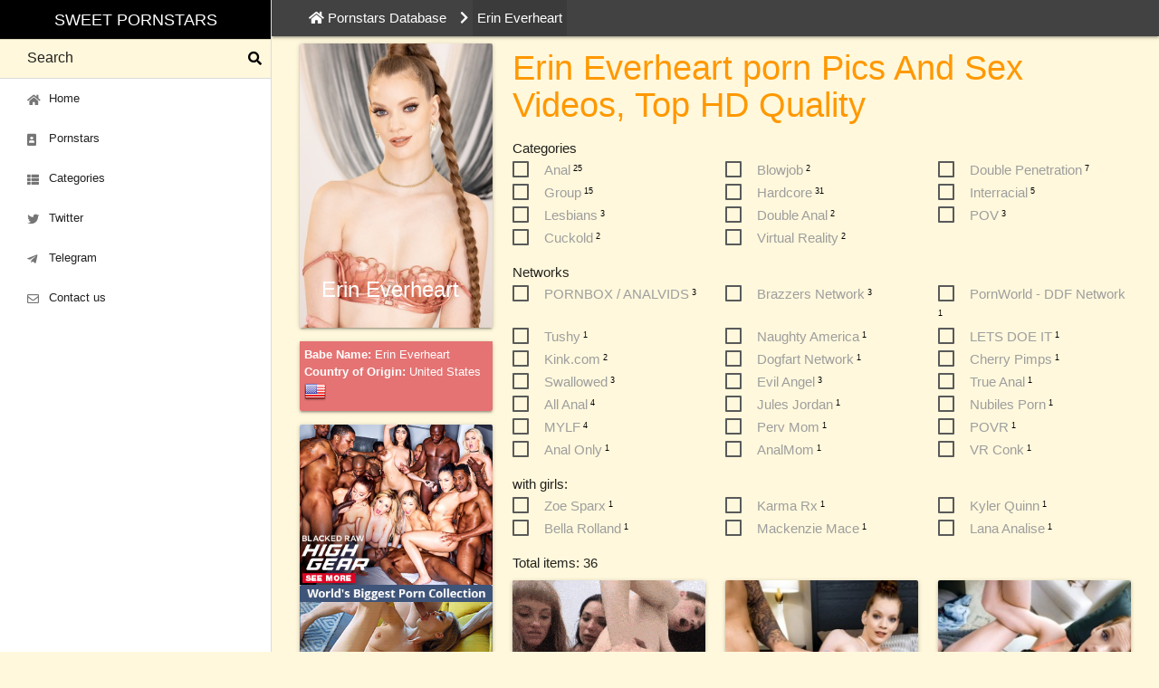

--- FILE ---
content_type: text/html; charset=UTF-8
request_url: https://sweet-pornstars.com/erin-everheart/
body_size: 11644
content:
<!DOCTYPE html>
<html lang="en" prefix="og: http://ogp.me/ns#"><head>
    
        <!-- Global site tag (gtag.js) - Google Analytics -->
        <script async src="https://www.googletagmanager.com/gtag/js?id=UA-45652414-1"></script>
        <script>
            window.dataLayer = window.dataLayer || [];
            function gtag(){dataLayer.push(arguments);}
            gtag('js', new Date());
            gtag('config', 'UA-45652414-1');
        </script>
    
    <base href="https://sweet-pornstars.com/" />
    <meta http-equiv="Content-Type" content="text/html; charset=UTF-8"/>
    <meta name="viewport" content="width=device-width, initial-scale=1.0"/>
    <link href="https://sweet-pornstars.com/assets/images/icons/favicon.png" rel="shortcut icon" type="image/x-icon"/>
    
    
    <link href="https://cdnjs.cloudflare.com/ajax/libs/materialize/1.0.0/css/materialize.min.css" rel="stylesheet" >
    <link href="https://sweet-pornstars.com/assets/materialize-src/sass/extra.css?v=20" rel="stylesheet">
    <link rel="stylesheet" href="https://use.fontawesome.com/releases/v5.11.2/css/all.css" integrity="sha384-KA6wR/X5RY4zFAHpv/CnoG2UW1uogYfdnP67Uv7eULvTveboZJg0qUpmJZb5VqzN" crossorigin="anonymous">
    <meta name="theme-color" content="#212121">


<title>Erin Everheart porn Pics And Sex Videos, Top HD Quality</title>
<meta name="description"
      content="Popular for her lustful style and always intrigued by the big dicks, Erin Everheart is back with a wonderful collection of porn videos and pictures">
<meta property="og:locale" content="en_US"/>
<meta property="og:site_name" content="Sweet Pornstars">
<meta property="og:url" content="https://sweet-pornstars.com/erin-everheart/">
<meta property="og:title"
      content="Pornstar Erin Everheart free porn Photos and Videos at SweetPornstars.com (@sweet_pornstars)">
<meta property="og:description"
      content="Watch pornstar Erin Everheart at SweetPornstars.com pornsite. Only free porn photos and videos with babe Erin Everheart">
<meta property="og:image" content="https://sweet-pornstars.com//assets/images/imgpornstars/erin_everheart.jpg">
<meta property="og:image:type" content="image/jpeg"/>
<meta property="og:image:width" content="270"/>
<meta property="og:image:height" content="400"/>
<meta property="og:type" content="actor">
<meta name="twitter:card" content="summary">
<meta name="twitter:site" content="@sweet_pornstars">
<meta name="twitter:title" content="Pornstar Erin Everheart">
<meta name="twitter:description"
      content="Watch pornstar Erin Everheart at SweetPornstars.com pornsite. Only free porn photos and videos with babe Erin Everheart">
<meta name="twitter:image" content="https://sweet-pornstars.com//assets/images/imgpornstars/erin_everheart.jpg">
<link rel="stylesheet" href="/assets/components/msearch2/css/web/default.css" type="text/css" />
<link rel="canonical" href="https://sweet-pornstars.com/erin-everheart/"/>
<link rel="next" href="https://sweet-pornstars.com/erin-everheart/?page=2"/>

<script type="text/javascript">mse2Config = {"cssUrl":"\/assets\/components\/msearch2\/css\/web\/","jsUrl":"\/assets\/components\/msearch2\/js\/web\/","actionUrl":"\/assets\/components\/msearch2\/action.php","queryVar":"query","idVar":"id","filter_delimeter":"|","method_delimeter":":","values_delimeter":",","start_sort":"resource|publishedon:desc","start_limit":30,"start_page":1,"start_tpl":"","sort":"","limit":"","page":"","pageVar":"page","tpl":"","parentsVar":"parents","key":"e871933b873969cca6c9c44e6325a82338ed5ee6","pageId":78406,"query":"","parents":"","aliases":{"categories":"tv|categories","site":"tv|sponsor_label","models":"tv|pornstars_ids"},"options":[],"mode":"","moreText":"Load more"};</script>
</head>
<body>

<header>
	<a href="#" data-target="nav-mobile" class="sidenav-trigger top-nav waves-effect waves-light btn deep-orange darken-1 hide-on-large-only"><i class="fas fa-bars"></i></a>
	<ul id="nav-mobile" class="sidenav sidenav-fixed">
		<li class="black center-align">
			<a href="https://sweet-pornstars.com/" class="brand-logo white-text"
			   title="Sweet Pornstars: adult database with hot pornstars, picture and video porn gallery">Sweet Pornstars</a>
		</li>
		<li class="search">
			<div class="search-wrapper">

				<form action="https://sweet-pornstars.com/search/" method="get">
					<input id="search" placeholder="Search" type="text" name="query" value="" class="validate">
					<button type="submit" class="transparent" style="border: 0;display: block;"><i class="fas fa-search"></i></button>
					<div class="search-results"></div>
					
				</form>

				
			</div>
		</li>
		<li class="bold"><a href="https://sweet-pornstars.com/" class="waves-effect waves-teal"><i class="fas fa-home"></i> Home</a></li>
		<li class="bold"><a href="https://sweet-pornstars.com/pornstars/" class="waves-effect waves-teal"><i class="fas fa-portrait"></i> Pornstars</a></li>
		<li class="bold"><a href="https://sweet-pornstars.com/categories/" class="waves-effect waves-teal"><i class="fas fa-th-list"></i> Categories</a></li>
		
		
		
		<li class="bold"><a href="https://twitter.com/sweet_pornstars" target="_blank" class="waves-effect waves-teal"><i class="fab fa-twitter"></i> Twitter</a></li>
		<li class="bold"><a href="https://t.me/joinchat/AAAAAEs4W11S5iP_FpBCOA" target="_blank" class="waves-effect waves-teal"><i class="fab fa-telegram-plane"></i> Telegram</a></li>
        
		<li class="bold"><a href="https://sweet-pornstars.com/feedback/" class="waves-effect waves-teal"><i class="far fa-envelope"></i> Contact us</a></li>
			</ul>












</header>
<main>

    <nav class="breadcrumbs grey darken-3 white-text">
    <div class="container">
        <div class="nav-wrapper">
            <div class="row">
                <div class="col s12">
                    <ul itemscope="" itemtype="http://schema.org/BreadcrumbList" id="breadcrumbs"><li itemprop="itemListElement" itemscope itemtype="http://schema.org/ListItem" class="home-link"><a href="https://sweet-pornstars.com/" title="Pornstars Database" itemprop="item"><i class="fa fa-home"></i> <span itemprop="name">Pornstars Database</span><meta itemprop="position" content="1"></a></li><li><i class="fa fa-chevron-right" aria-hidden="true"></i></li>
<li class="sf_crumb active" data-idx="2" data-separator="
" itemscope="" itemprop="itemListElement" itemtype="http://schema.org/ListItem">
            Erin Everheart        <meta itemprop="name" content="Erin Everheart">
    <meta itemprop="position" content="2">
</li></ul>                </div>
                
            </div>
        </div>
    </div>
</nav>
    <div class='container'>

        <div class="row">

            <!--START LEFT COLUMN-->
            <div class="col s12 m3 l3" itemscope itemtype="http://schema.org/WPSideBar">
                <div class="card white-text">
                    <div class="card-image">
<img src="https://sweet-pornstars.com//assets/images/imgpornstars/erin_everheart.jpg" id="pornstar-photo"
                             alt="Porn star Erin Everheart Photo"/>
                        
                        <span class="card-title">Erin Everheart</span>
                    </div>
                </div>
                <div class="card white-text">
                    <div class="card-content red lighten-2" style="position: inherit;">
                        <p itemprop="name"><b>Babe Name:</b> Erin Everheart</p>
                                                <p itemprop="name"><b>Country of Origin:</b> United States <img src="/assets/images/flags/us.png" alt="United States"/></p>
                    </div>
                </div>

                <!--noindex--><!--googleoff: all-->
                <div class="card white-text hide-on-med-and-down">
                    <div class="card-image">
                        <a href="bannerclick/21" target="_blank" rel="nofollow sponsored"><img src="/assets/images/banners/banner-blackedraw-sq.jpg" alt="BRAW-300X250" title=""/></a>
<a href="bannerclick/11" target="_blank" rel="nofollow sponsored"><img src="/assets/images/banners/banner-pornbox-300x250-2.gif" alt="banner-pornbox-300x250-2" title=""/></a>                    </div>
                </div>
                <!--googleon: all--><!--/noindex-->

                

                <div class="row hide-on-med-and-down">
                    <div class="col s12"><span class="h4 header">Most Searched Pornstars:</span></div>
                    <div class="col s4 m6 l6">
    <div class="card hoverable">
        <div class="card-image">
            <a href="https://sweet-pornstars.com/vitoria-beatriz/" title="Vitoria Beatriz">
		<img src="https://sweet-pornstars.com//assets/images/imgpornstars/vitoria-beatriz.jpg" alt="Vitoria Beatriz"/></a>
        </div>
        <div class="card-content center truncate">
            <a href="https://sweet-pornstars.com/vitoria-beatriz/" title="Vitoria Beatriz">Vitoria Beatriz</a>
        </div>
    </div>
</div>
<div class="col s4 m6 l6">
    <div class="card hoverable">
        <div class="card-image">
            <a href="https://sweet-pornstars.com/liya-silver/" title="Liya Silver">
		<img src="https://sweet-pornstars.com//assets/images/imgpornstars/liya-silver.jpeg" alt="Liya Silver"/></a>
        </div>
        <div class="card-content center truncate">
            <a href="https://sweet-pornstars.com/liya-silver/" title="Liya Silver">Liya Silver</a>
        </div>
    </div>
</div>
<div class="col s4 m6 l6">
    <div class="card hoverable">
        <div class="card-image">
            <a href="https://sweet-pornstars.com/funky-town/" title="Funky Town">
		<img src="https://sweet-pornstars.com//assets/images/imgpornstars/funky-town.jpg" alt="Funky Town"/></a>
        </div>
        <div class="card-content center truncate">
            <a href="https://sweet-pornstars.com/funky-town/" title="Funky Town">Funky Town</a>
        </div>
    </div>
</div>
<div class="col s4 m6 l6">
    <div class="card hoverable">
        <div class="card-image">
            <a href="https://sweet-pornstars.com/lisa-ann/" title="Lisa Ann">
		<img src="https://sweet-pornstars.com/assets/images/imgpornstars/lisa-ann.jpg" alt="Lisa Ann"/></a>
        </div>
        <div class="card-content center truncate">
            <a href="https://sweet-pornstars.com/lisa-ann/" title="Lisa Ann">Lisa Ann</a>
        </div>
    </div>
</div>
<div class="col s4 m6 l6">
    <div class="card hoverable">
        <div class="card-image">
            <a href="https://sweet-pornstars.com/sofa-weber/" title="Sophie Weber">
		<img src="https://sweet-pornstars.com//assets/images/imgpornstars/sofa-weber.jpg" alt="Sophie Weber"/></a>
        </div>
        <div class="card-content center truncate">
            <a href="https://sweet-pornstars.com/sofa-weber/" title="Sophie Weber">Sophie Weber</a>
        </div>
    </div>
</div>
<div class="col s4 m6 l6">
    <div class="card hoverable">
        <div class="card-image">
            <a href="https://sweet-pornstars.com/cassie-del-isla/" title="Cassie Del Isla">
		<img src="https://sweet-pornstars.com//assets/images/imgpornstars/cassie-del-isla.jpg" alt="Cassie Del Isla"/></a>
        </div>
        <div class="card-content center truncate">
            <a href="https://sweet-pornstars.com/cassie-del-isla/" title="Cassie Del Isla">Cassie Del Isla</a>
        </div>
    </div>
</div>
<div class="col s4 m6 l6">
    <div class="card hoverable">
        <div class="card-image">
            <a href="https://sweet-pornstars.com/ivy-maddox/" title="Ivy Maddox">
		<img src="https://sweet-pornstars.com//assets/images/imgpornstars/ivy-maddox.jpg" alt="Ivy Maddox"/></a>
        </div>
        <div class="card-content center truncate">
            <a href="https://sweet-pornstars.com/ivy-maddox/" title="Ivy Maddox">Ivy Maddox</a>
        </div>
    </div>
</div>
<div class="col s4 m6 l6">
    <div class="card hoverable">
        <div class="card-image">
            <a href="https://sweet-pornstars.com/ava-addams/" title="Ava Addams">
		<img src="https://sweet-pornstars.com/assets/images/imgpornstars/ava-addams.jpg" alt="Ava Addams"/></a>
        </div>
        <div class="card-content center truncate">
            <a href="https://sweet-pornstars.com/ava-addams/" title="Ava Addams">Ava Addams</a>
        </div>
    </div>
</div>                </div>

                <div class="hide-on-med-and-down">
                    <a class="twitter-timeline" data-theme="light" data-link-color="#ffab40" data-tweet-limit="1"
                       data-chrome="nofooter noborders noscrollbar" href="https://twitter.com/sweet_pornstars"></a>
                </div>

            </div>
            <!--END LEFT COLUMN-->
            <!--START RIGHT COLUMN-->
            <div class="col s12 m9 l9" itemscope itemtype="http://schema.org/Article" id="mse2_mfilter">

                <meta itemscope itemprop="mainEntityOfPage" itemType="https://schema.org/WebPage"
                      itemid="https://sweet-pornstars.com/erin-everheart/"/>
                <meta itemprop="author" content="Erin Everheart"/>
                <meta itemprop="datePublished" content="2025-03-09"/>
                <meta itemprop="dateModified" content="2025-03-09"/>
                <meta itemprop="image" content="https://sweet-pornstars.com//assets/images/imgpornstars/erin_everheart.jpg"/>

                <div class="row">
                    <div class="col s12 m12 l12">
                        <div class="section">
                            
                            <h1 class="header h2 sf_h1" style="margin:0;" itemprop="headline">Erin Everheart porn Pics And Sex Videos, Top HD Quality</h1>
                        </div>
                    </div>
                    <div class="col s12 m4 l4"></div>
                    
                        
                        
                        
                    

                    <div class="col s12 m12 l6 right-align">
                        
                    </div>
                </div>

                                
                <div class="row section-filters">
                    <div class="col s12">
                        <form action="https://sweet-pornstars.com/erin-everheart/" method="post"
                              id="mse2_filters">
                            <div class="widget widget-price" id="mse2_tv|categories" style="margin-bottom:1rem;">
								<span class="widget-title title14 font-bold dosis-font text-uppercase">Categories</span>
								<div class="widget-content row">
								    <div class="col s6 m4 l4">
<label for="mse2_tv|categories_0" class="">
	<input type="checkbox" name="categories" id="mse2_tv|categories_0" value="4286"  /> <span>Anal</span> <sup class="black-text text-darken-2">25</sup>
</label>
</div><div class="col s6 m4 l4">
<label for="mse2_tv|categories_1" class="">
	<input type="checkbox" name="categories" id="mse2_tv|categories_1" value="4290"  /> <span>Blowjob</span> <sup class="black-text text-darken-2">2</sup>
</label>
</div><div class="col s6 m4 l4">
<label for="mse2_tv|categories_2" class="">
	<input type="checkbox" name="categories" id="mse2_tv|categories_2" value="4291"  /> <span>Double Penetration</span> <sup class="black-text text-darken-2">7</sup>
</label>
</div><div class="col s6 m4 l4">
<label for="mse2_tv|categories_3" class="">
	<input type="checkbox" name="categories" id="mse2_tv|categories_3" value="4293"  /> <span>Group</span> <sup class="black-text text-darken-2">15</sup>
</label>
</div><div class="col s6 m4 l4">
<label for="mse2_tv|categories_4" class="">
	<input type="checkbox" name="categories" id="mse2_tv|categories_4" value="4294"  /> <span>Hardcore</span> <sup class="black-text text-darken-2">31</sup>
</label>
</div><div class="col s6 m4 l4">
<label for="mse2_tv|categories_5" class="">
	<input type="checkbox" name="categories" id="mse2_tv|categories_5" value="4295"  /> <span>Interracial</span> <sup class="black-text text-darken-2">5</sup>
</label>
</div><div class="col s6 m4 l4">
<label for="mse2_tv|categories_6" class="">
	<input type="checkbox" name="categories" id="mse2_tv|categories_6" value="4297"  /> <span>Lesbians</span> <sup class="black-text text-darken-2">3</sup>
</label>
</div><div class="col s6 m4 l4">
<label for="mse2_tv|categories_7" class="">
	<input type="checkbox" name="categories" id="mse2_tv|categories_7" value="7958"  /> <span>Double Anal</span> <sup class="black-text text-darken-2">2</sup>
</label>
</div><div class="col s6 m4 l4">
<label for="mse2_tv|categories_8" class="">
	<input type="checkbox" name="categories" id="mse2_tv|categories_8" value="31380"  /> <span>POV</span> <sup class="black-text text-darken-2">3</sup>
</label>
</div><div class="col s6 m4 l4">
<label for="mse2_tv|categories_9" class="">
	<input type="checkbox" name="categories" id="mse2_tv|categories_9" value="31381"  /> <span>Cuckold</span> <sup class="black-text text-darken-2">2</sup>
</label>
</div><div class="col s6 m4 l4">
<label for="mse2_tv|categories_10" class="">
	<input type="checkbox" name="categories" id="mse2_tv|categories_10" value="42090"  /> <span>Virtual Reality</span> <sup class="black-text text-darken-2">2</sup>
</label>
</div>
								</div>
							</div>
							<!-- End Widget -->
<div class="widget widget-price" id="mse2_tv|sponsor_label" style="margin-bottom:1rem;">
								<span class="widget-title title14 font-bold dosis-font text-uppercase">Networks</span>
								<div class="widget-content row">
								    <div class="col s6 m4 l4">
<label for="mse2_tv|sponsor_label_0" class="">
	<input type="checkbox" name="site" id="mse2_tv|sponsor_label_0" value="36987"  /> <span>PORNBOX / ANALVIDS</span> <sup class="black-text text-darken-2">3</sup>
</label>
</div><div class="col s6 m4 l4">
<label for="mse2_tv|sponsor_label_1" class="">
	<input type="checkbox" name="site" id="mse2_tv|sponsor_label_1" value="40581"  /> <span>Brazzers Network</span> <sup class="black-text text-darken-2">3</sup>
</label>
</div><div class="col s6 m4 l4">
<label for="mse2_tv|sponsor_label_2" class="">
	<input type="checkbox" name="site" id="mse2_tv|sponsor_label_2" value="40584"  /> <span>PornWorld - DDF Network</span> <sup class="black-text text-darken-2">1</sup>
</label>
</div><div class="col s6 m4 l4">
<label for="mse2_tv|sponsor_label_3" class="">
	<input type="checkbox" name="site" id="mse2_tv|sponsor_label_3" value="40586"  /> <span>Tushy</span> <sup class="black-text text-darken-2">1</sup>
</label>
</div><div class="col s6 m4 l4">
<label for="mse2_tv|sponsor_label_4" class="">
	<input type="checkbox" name="site" id="mse2_tv|sponsor_label_4" value="40588"  /> <span>Naughty America</span> <sup class="black-text text-darken-2">1</sup>
</label>
</div><div class="col s6 m4 l4">
<label for="mse2_tv|sponsor_label_5" class="">
	<input type="checkbox" name="site" id="mse2_tv|sponsor_label_5" value="40593"  /> <span>LETS DOE IT</span> <sup class="black-text text-darken-2">1</sup>
</label>
</div><div class="col s6 m4 l4">
<label for="mse2_tv|sponsor_label_6" class="">
	<input type="checkbox" name="site" id="mse2_tv|sponsor_label_6" value="40814"  /> <span>Kink.com</span> <sup class="black-text text-darken-2">2</sup>
</label>
</div><div class="col s6 m4 l4">
<label for="mse2_tv|sponsor_label_7" class="">
	<input type="checkbox" name="site" id="mse2_tv|sponsor_label_7" value="40815"  /> <span>Dogfart Network</span> <sup class="black-text text-darken-2">1</sup>
</label>
</div><div class="col s6 m4 l4">
<label for="mse2_tv|sponsor_label_8" class="">
	<input type="checkbox" name="site" id="mse2_tv|sponsor_label_8" value="41102"  /> <span>Cherry Pimps</span> <sup class="black-text text-darken-2">1</sup>
</label>
</div><div class="col s6 m4 l4">
<label for="mse2_tv|sponsor_label_9" class="">
	<input type="checkbox" name="site" id="mse2_tv|sponsor_label_9" value="41222"  /> <span>Swallowed</span> <sup class="black-text text-darken-2">3</sup>
</label>
</div><div class="col s6 m4 l4">
<label for="mse2_tv|sponsor_label_10" class="">
	<input type="checkbox" name="site" id="mse2_tv|sponsor_label_10" value="41481"  /> <span>Evil Angel</span> <sup class="black-text text-darken-2">3</sup>
</label>
</div><div class="col s6 m4 l4">
<label for="mse2_tv|sponsor_label_11" class="">
	<input type="checkbox" name="site" id="mse2_tv|sponsor_label_11" value="61378"  /> <span>True Anal</span> <sup class="black-text text-darken-2">1</sup>
</label>
</div><div class="col s6 m4 l4">
<label for="mse2_tv|sponsor_label_12" class="">
	<input type="checkbox" name="site" id="mse2_tv|sponsor_label_12" value="63965"  /> <span>All Anal</span> <sup class="black-text text-darken-2">4</sup>
</label>
</div><div class="col s6 m4 l4">
<label for="mse2_tv|sponsor_label_13" class="">
	<input type="checkbox" name="site" id="mse2_tv|sponsor_label_13" value="64410"  /> <span>Jules Jordan</span> <sup class="black-text text-darken-2">1</sup>
</label>
</div><div class="col s6 m4 l4">
<label for="mse2_tv|sponsor_label_14" class="">
	<input type="checkbox" name="site" id="mse2_tv|sponsor_label_14" value="64701"  /> <span>Nubiles Porn</span> <sup class="black-text text-darken-2">1</sup>
</label>
</div><div class="col s6 m4 l4">
<label for="mse2_tv|sponsor_label_15" class="">
	<input type="checkbox" name="site" id="mse2_tv|sponsor_label_15" value="68790"  /> <span>MYLF</span> <sup class="black-text text-darken-2">4</sup>
</label>
</div><div class="col s6 m4 l4">
<label for="mse2_tv|sponsor_label_16" class="">
	<input type="checkbox" name="site" id="mse2_tv|sponsor_label_16" value="70152"  /> <span>Perv Mom</span> <sup class="black-text text-darken-2">1</sup>
</label>
</div><div class="col s6 m4 l4">
<label for="mse2_tv|sponsor_label_17" class="">
	<input type="checkbox" name="site" id="mse2_tv|sponsor_label_17" value="74230"  /> <span>POVR</span> <sup class="black-text text-darken-2">1</sup>
</label>
</div><div class="col s6 m4 l4">
<label for="mse2_tv|sponsor_label_18" class="">
	<input type="checkbox" name="site" id="mse2_tv|sponsor_label_18" value="75852"  /> <span>Anal Only</span> <sup class="black-text text-darken-2">1</sup>
</label>
</div><div class="col s6 m4 l4">
<label for="mse2_tv|sponsor_label_19" class="">
	<input type="checkbox" name="site" id="mse2_tv|sponsor_label_19" value="87799"  /> <span>AnalMom</span> <sup class="black-text text-darken-2">1</sup>
</label>
</div><div class="col s6 m4 l4">
<label for="mse2_tv|sponsor_label_20" class="">
	<input type="checkbox" name="site" id="mse2_tv|sponsor_label_20" value="98856"  /> <span>VR Conk</span> <sup class="black-text text-darken-2">1</sup>
</label>
</div>
								</div>
							</div>
							<!-- End Widget -->
<div class="widget widget-price" id="mse2_tv|pornstars_ids" style="margin-bottom:1rem;">
								<span class="widget-title title14 font-bold dosis-font text-uppercase">with girls:</span>
								<div class="widget-content row">
								    					<div class="col s6 m4 l4">
					<label for="mse2_tv|pornstars_ids_0" class="">
						<input type="checkbox" name="models" id="mse2_tv|pornstars_ids_0" value="37725"  /> <span>Zoe Sparx</span> <sup class="black-text text-darken-2">1</sup>
					</label>
					</div>
									<div class="col s6 m4 l4">
					<label for="mse2_tv|pornstars_ids_1" class="">
						<input type="checkbox" name="models" id="mse2_tv|pornstars_ids_1" value="42253"  /> <span>Karma Rx</span> <sup class="black-text text-darken-2">1</sup>
					</label>
					</div>
									<div class="col s6 m4 l4">
					<label for="mse2_tv|pornstars_ids_2" class="">
						<input type="checkbox" name="models" id="mse2_tv|pornstars_ids_2" value="63955"  /> <span>Kyler Quinn</span> <sup class="black-text text-darken-2">1</sup>
					</label>
					</div>
									<div class="col s6 m4 l4">
					<label for="mse2_tv|pornstars_ids_3" class="">
						<input type="checkbox" name="models" id="mse2_tv|pornstars_ids_3" value="64294"  /> <span>Bella Rolland</span> <sup class="black-text text-darken-2">1</sup>
					</label>
					</div>
									<div class="col s6 m4 l4">
					<label for="mse2_tv|pornstars_ids_4" class="">
						<input type="checkbox" name="models" id="mse2_tv|pornstars_ids_4" value="67554"  /> <span>Mackenzie Mace</span> <sup class="black-text text-darken-2">1</sup>
					</label>
					</div>
									<div class="col s6 m4 l4">
					<label for="mse2_tv|pornstars_ids_5" class="">
						<input type="checkbox" name="models" id="mse2_tv|pornstars_ids_5" value="73437"  /> <span>Lana Analise</span> <sup class="black-text text-darken-2">1</sup>
					</label>
					</div>
								
								</div>
							</div>
							<!-- End Widget -->                        </form>
                    </div>
                </div>
                <div class="row">
                    <div class="section col s12 h5">
                        Total items: <span id="mse2_total">36</span>
                    </div>
                </div>
                <div class="row rows gallery flex" id="mse2_results">
                                            <div class="gallery-item col s6 m4 l4">
                            <div class="card hoverable">
                                <div class="card-image">
                                    <a href="https://pornbox.com/application/model/99682?aff=FKPM9FNA4F__"
                                       onClick="gtag('event', 'to_lp_from_modelpage', { event_category: 'to_lp_from_modelpage', event_action: 'out', event_label: 'Erin Everheart'});"
                                       target="_blank" rel="nofollow sponsored"
                                       title="Erin Everheart at LegalPorno">
                                        <img src="assets/images/banners/legalporno-300x250.gif"
                                             alt="Erin Everheart at LegalPorno">
                                    </a></div>
                                <div class="card-content grey darken-4 white-text" style="position: relative;">
                                    <p class="desc">All <span
                                                style="font-weight: bold;">Erin Everheart</span> Exclusive
                                        Hardcore Scenes at <span style="font-weight: bold;">PORNBOX / ANALVIDS</span></p>
                                    
                                </div>
                            </div>
                        </div>
                                        <div class="gallery-item col s6 m4 l4">
    <div class="card hoverable">
        <div class="card-image">
                            <a href="https://sweet-pornstars.com/erin-everheart/erin-everheart-analmom-bring-out-the-toys!-im-fucking-my-stepmom-in-the-ass/" title="Erin Everheart - AnalMom - Bring Out the Toys! I'm Fucking My Stepmom in the Ass">
                                <img src="/assets/images/resources/103049/small/erin-everheart-analmom-bring-out-the-toys-im-fucking-my-stepmom-in-the-ass-12.jpg" alt="Erin Everheart - AnalMom - Bring Out the Toys! I'm Fucking My Stepmom in the Ass" />
            </a>        </div>
        <div class="card-content grey darken-4 white-text" style="position: relative;">
            
                            
                                        <p class="networks"><span>Network:</span> <a href="https://sweet-pornstars.com/porn-sites/analmom/" title="AnalMom free porn" class="pslink">AnalMom</a></p>
                    </div>
    </div>
</div>
<div class="gallery-item col s6 m4 l4">
    <div class="card hoverable">
        <div class="card-image">
                            <a href="https://sweet-pornstars.com/erin-everheart/erin-everheart-pervmom-go-all-the-way-blindfolded-bound-thirsty-for-cum/" title="Erin Everheart - PervMom - 'Go All the Way' Blindfolded, Bound, Thirsty for Cum">
                                <img src="/assets/images/resources/102964/small/erin-everheart-pervmom-go-all-the-way-blindfolded-bound-thirsty-for-cum-12.jpg" alt="Erin Everheart - PervMom - 'Go All the Way' Blindfolded, Bound, Thirsty for Cum" />
            </a>        </div>
        <div class="card-content grey darken-4 white-text" style="position: relative;">
            
                            
                                        <p class="networks"><span>Network:</span> <a href="https://sweet-pornstars.com/porn-sites/pervmom/" title="Perv Mom free porn" class="pslink">Perv Mom</a></p>
                    </div>
    </div>
</div>
<div class="gallery-item col s6 m4 l4">
    <div class="card hoverable">
        <div class="card-image">
                            <a href="https://sweet-pornstars.com/erin-everheart/erin-everheart-sweet-talks-her-best-friend-into-first-time-double-penetration/" title="Erin Everheart sweet talks her Best Friend into First Time Double penetration">
                                <img src="/assets/images/resources/102381/small/erin-everheart-sweet-talks-her-best-friend-into-first-time-double-penetration-25.jpg" alt="Erin Everheart sweet talks her Best Friend into First Time Double penetration" />
            </a>        </div>
        <div class="card-content grey darken-4 white-text" style="position: relative;">
            
                            
                                        <p class="networks"><span>Network:</span> <a href="https://sweet-pornstars.com/porn-sites/legalporno/" title="PORNBOX / ANALVIDS free porn" class="pslink">PORNBOX / ANALVIDS</a></p>
                    </div>
    </div>
</div>
<div class="gallery-item col s6 m4 l4">
    <div class="card hoverable">
        <div class="card-image">
                            <a href="https://sweet-pornstars.com/erin-everheart/erin-everheart-her-limit-fuck-me-like-you-hate-me/" title="Erin Everheart - Her Limit - Fuck Me Like You Hate Me">
                                <img src="/assets/images/resources/102173/small/erin-everheart-her-limit-fuck-me-like-you-hate-me-25.jpg" alt="Erin Everheart - Her Limit - Fuck Me Like You Hate Me" />
            </a>        </div>
        <div class="card-content grey darken-4 white-text" style="position: relative;">
            
                            
                                        <p class="networks"><span>Network:</span> <a href="https://sweet-pornstars.com/porn-sites/porndoe/" title="LETS DOE IT free porn" class="pslink">LETS DOE IT</a></p>
                    </div>
    </div>
</div>
<div class="gallery-item col s6 m4 l4">
    <div class="card hoverable">
        <div class="card-image">
                            <a href="https://sweet-pornstars.com/erin-everheart/erin-everheart-brings-together-her-dates-for-double-penetration-threesome/" title="Erin Everheart brings together her Dates for Double penetration Threesome">
                                <img src="/assets/images/resources/102110/small/erin-everheart-brings-together-her-dates-for-double-penetration-threesome-20.jpg" alt="Erin Everheart brings together her Dates for Double penetration Threesome" />
            </a>        </div>
        <div class="card-content grey darken-4 white-text" style="position: relative;">
            
                            
                                        <p class="networks"><span>Network:</span> <a href="https://sweet-pornstars.com/porn-sites/legalporno/" title="PORNBOX / ANALVIDS free porn" class="pslink">PORNBOX / ANALVIDS</a></p>
                    </div>
    </div>
</div>
<div class="gallery-item col s6 m4 l4">
    <div class="card hoverable">
        <div class="card-image">
                            <a href="https://sweet-pornstars.com/erin-everheart/erin-everheart-gets-double-penetrated-by-her-colleague-and-coach/" title="Erin Everheart gets Double penetrated by her Colleague & Coach">
                                <img src="/assets/images/resources/101808/small/erin-everheart-gets-double-penetrated-by-her-colleague-coach-18.jpg" alt="Erin Everheart gets Double penetrated by her Colleague & Coach" />
            </a>        </div>
        <div class="card-content grey darken-4 white-text" style="position: relative;">
            
                            
                                        <p class="networks"><span>Network:</span> <a href="https://sweet-pornstars.com/porn-sites/legalporno/" title="PORNBOX / ANALVIDS free porn" class="pslink">PORNBOX / ANALVIDS</a></p>
                    </div>
    </div>
</div>
<div class="gallery-item col s6 m4 l4">
    <div class="card hoverable">
        <div class="card-image">
                            <a href="https://sweet-pornstars.com/erin-everheart/erin-everhearts-exhibitionist-gangbang-dfxtra/" title="Erin Everheart's Exhibitionist Gangbang - DFXtra">
                                <img src="/assets/images/resources/100594/small/erin-everhearts-exhibitionist-gangbang-dfxtra-8.jpg" alt="Erin Everheart's Exhibitionist Gangbang - DFXtra" />
            </a>        </div>
        <div class="card-content grey darken-4 white-text" style="position: relative;">
            
                            
                                        <p class="networks"><span>Network:</span> <a href="https://sweet-pornstars.com/porn-sites/dogfartnetwork/" title="Dogfart Network free porn" class="pslink">Dogfart Network</a></p>
                    </div>
    </div>
</div>
<div class="gallery-item col s6 m4 l4">
    <div class="card hoverable">
        <div class="card-image">
                            <a href="https://sweet-pornstars.com/erin-everheart/erin-everheart-vr-conk-jujutsu-kaisen-nobara-kugisaki-a-porn-parody/" title="Erin Everheart - VR Conk - Jujutsu Kaisen: Nobara Kugisaki (A Porn Parody)">
                                <img src="/assets/images/resources/99809/small/erin-everheart-vr-conk-jujutsu-kaisen-nobara-kugisaki-a-porn-parody-17.jpg" alt="Erin Everheart - VR Conk - Jujutsu Kaisen: Nobara Kugisaki (A Porn Parody)" />
            </a>        </div>
        <div class="card-content grey darken-4 white-text" style="position: relative;">
            
                            
                                        <p class="networks"><span>Network:</span> <a href="https://sweet-pornstars.com/porn-sites/vrconk/" title="VR Conk free porn" class="pslink">VR Conk</a></p>
                    </div>
    </div>
</div>
<div class="gallery-item col s6 m4 l4">
    <div class="card hoverable">
        <div class="card-image">
                            <a href="https://sweet-pornstars.com/erin-everheart/pornstar-erin-everheart-turns-the-heat-up-cuckoldsessions/" title="Pornstar Erin Everheart Turns The Heat Up - CuckoldSessions">
                                <img src="/assets/images/resources/99702/small/pornstar-erin-everheart-turns-the-heat-up-cuckoldsessions-14.jpg" alt="Pornstar Erin Everheart Turns The Heat Up - CuckoldSessions" />
            </a>        </div>
        <div class="card-content grey darken-4 white-text" style="position: relative;">
            
                            
                                        <p class="networks"><span>Network:</span> <a href="https://sweet-pornstars.com/porn-sites/evilangel/" title="Evil Angel free porn" class="pslink">Evil Angel</a></p>
                    </div>
    </div>
</div>
<div class="gallery-item col s6 m4 l4">
    <div class="card hoverable">
        <div class="card-image">
                            <a href="https://sweet-pornstars.com/erin-everheart/erin-everheart-wants-to-satisfy-her-employer-i-have-a-wife/" title="Erin Everheart wants to satisfy her employer - I Have a Wife">
                                <img src="/assets/images/resources/98475/small/erin-everheart-wants-to-satisfy-her-employer-i-have-a-wife-13.jpg" alt="Erin Everheart wants to satisfy her employer - I Have a Wife" />
            </a>        </div>
        <div class="card-content grey darken-4 white-text" style="position: relative;">
            
                            
                                        <p class="networks"><span>Network:</span> <a href="https://sweet-pornstars.com/porn-sites/naughtyamerica/" title="Naughty America free porn" class="pslink">Naughty America</a></p>
                    </div>
    </div>
</div>
<div class="gallery-item col s6 m4 l4">
    <div class="card hoverable">
        <div class="card-image">
                            <a href="https://sweet-pornstars.com/erin-everheart/erin-everheart-takes-an-anal-ride-on-a-big-black-cock-evil-angel/" title="Erin Everheart takes an Anal ride on a big black Cock - Evil Angel">
                                <img src="/assets/images/resources/96998/small/erin-everheart-takes-an-anal-ride-on-a-big-black-cock-evil-angel-9.jpg" alt="Erin Everheart takes an Anal ride on a big black Cock - Evil Angel" />
            </a>        </div>
        <div class="card-content grey darken-4 white-text" style="position: relative;">
            
                            
                                        <p class="networks"><span>Network:</span> <a href="https://sweet-pornstars.com/porn-sites/evilangel/" title="Evil Angel free porn" class="pslink">Evil Angel</a></p>
                    </div>
    </div>
</div>
<div class="gallery-item col s6 m4 l4">
    <div class="card hoverable">
        <div class="card-image">
                            <a href="https://sweet-pornstars.com/erin-everheart/pornstar-erin-everheart-gets-4on1-double-anal-fucked-julesjordan/" title="Pornstar Erin Everheart gets 4on1 Double Anal fucked - JulesJordan">
                                <img src="/assets/images/resources/96396/small/pornstar-erin-everheart-gets-4on1-double-anal-fucked-julesjordan-14.jpg" alt="Pornstar Erin Everheart gets 4on1 Double Anal fucked - JulesJordan" />
            </a>        </div>
        <div class="card-content grey darken-4 white-text" style="position: relative;">
            
                            
                                        <p class="networks"><span>Network:</span> <a href="https://sweet-pornstars.com/porn-sites/julesjordan/" title="Jules Jordan free porn" class="pslink">Jules Jordan</a></p>
                    </div>
    </div>
</div>
<div class="gallery-item col s6 m4 l4">
    <div class="card hoverable">
        <div class="card-image">
                            <a href="https://sweet-pornstars.com/erin-everheart/andre-shakti-and-erin-everheart-sweet-slutty-anal-everything-butt/" title="Andre Shakti & Erin Everheart: Sweet Slutty Anal - Everything Butt">
                                <img src="/assets/images/resources/94571/small/andre-shakti-and-erin-everheart-sweet-slutty-anal-everything-butt-9.jpg" alt="Andre Shakti & Erin Everheart: Sweet Slutty Anal - Everything Butt" />
            </a>        </div>
        <div class="card-content grey darken-4 white-text" style="position: relative;">
            
                            
                                        <p class="networks"><span>Network:</span> <a href="https://sweet-pornstars.com/porn-sites/kink/" title="Kink.com free porn" class="pslink">Kink.com</a></p>
                    </div>
    </div>
</div>
<div class="gallery-item col s6 m4 l4">
    <div class="card hoverable">
        <div class="card-image">
                            <a href="https://sweet-pornstars.com/katie-kush/katie-kush-and-erin-everheart-swallowed-katie-and-erin-swallow-and-swap/" title="Katie Kush & Erin Everheart - Swallowed - Katie & Erin Swallow & Swap">
                                <img src="/assets/images/resources/91005/small/katie-kush-erin-everheart-swallowed-katie-erin-swallow-swap-3.jpg" alt="Katie Kush & Erin Everheart - Swallowed - Katie & Erin Swallow & Swap" />
            </a>        </div>
        <div class="card-content grey darken-4 white-text" style="position: relative;">
            
                                                                            <p class="models">Talents:
                    <span>Erin Everheart</span> with
                                                                        <a href="https://sweet-pornstars.com/katie-kush/" title="Katie Kush">Katie Kush</a>
                                                                                                        </p>
                                        <p class="networks"><span>Network:</span> <a href="https://sweet-pornstars.com/porn-sites/swallowed/" title="Swallowed free porn" class="pslink">Swallowed</a></p>
                    </div>
    </div>
</div>
<div class="gallery-item col s6 m4 l4">
    <div class="card hoverable">
        <div class="card-image">
                            <a href="https://sweet-pornstars.com/erin-everheart/erin-everheart-and-kyler-quinn-cumswappingsis/" title="Erin Everheart & Kyler Quinn - CumSwappingSis">
                                <img src="/assets/images/resources/89246/small/erin-everheart-kyler-quinn-cumswappingsis-0.jpg" alt="Erin Everheart & Kyler Quinn - CumSwappingSis" />
            </a>        </div>
        <div class="card-content grey darken-4 white-text" style="position: relative;">
            
                                                                            <p class="models">Talents:
                    <span>Erin Everheart</span> with
                                                                                                                    <a href="https://sweet-pornstars.com/kyler-quinn/" title="Kyler Quinn">Kyler Quinn</a>
                                                            </p>
                                        <p class="networks"><span>Network:</span> <a href="https://sweet-pornstars.com/porn-sites/nubile-films/" title="Nubiles Porn free porn" class="pslink">Nubiles Porn</a></p>
                    </div>
    </div>
</div>
<div class="gallery-item col s6 m4 l4">
    <div class="card hoverable">
        <div class="card-image">
                            <a href="https://sweet-pornstars.com/leda-lothario/best-in-show-erin-everheart-makes-leda-lotharia-her-bitch-everything-butt/" title="Best In Show: Erin Everheart Makes Leda Lotharia Her Bitch - Everything Butt">
                                <img src="/assets/images/resources/89037/small/best-in-show-erin-everheart-makes-leda-lotharia-her-bitch-everything-butt-0.jpg" alt="Best In Show: Erin Everheart Makes Leda Lotharia Her Bitch - Everything Butt" />
            </a>        </div>
        <div class="card-content grey darken-4 white-text" style="position: relative;">
            
                                                                            <p class="models">Talents:
                    <span>Erin Everheart</span> with
                                                                        <a href="https://sweet-pornstars.com/leda-lothario/" title="Leda Lotharia">Leda Lotharia</a>
                                                                                                        </p>
                                        <p class="networks"><span>Network:</span> <a href="https://sweet-pornstars.com/porn-sites/kink/" title="Kink.com free porn" class="pslink">Kink.com</a></p>
                    </div>
    </div>
</div>
<div class="gallery-item col s6 m4 l4">
    <div class="card hoverable">
        <div class="card-image">
                            <a href="https://sweet-pornstars.com/erin-everheart/backdoor-babes-bella-rolland-and-erin-everheart-all-anal/" title="Backdoor Babes, Bella Rolland & Erin Everheart - All Anal">
                                <img src="/assets/images/resources/88777/small/trailer-c1280x720.jpg" alt="Backdoor Babes, Bella Rolland & Erin Everheart - All Anal" />
            </a>        </div>
        <div class="card-content grey darken-4 white-text" style="position: relative;">
            
                                                                            <p class="models">Talents:
                    <span>Erin Everheart</span> with
                                                                                                                    <a href="https://sweet-pornstars.com/bella-rolland/" title="Bella Rolland">Bella Rolland</a>
                                                            </p>
                                        <p class="networks"><span>Network:</span> <a href="https://sweet-pornstars.com/porn-sites/allanal/" title="All Anal free porn" class="pslink">All Anal</a></p>
                    </div>
    </div>
</div>
<div class="gallery-item col s6 m4 l4">
    <div class="card hoverable">
        <div class="card-image">
                            <a href="https://sweet-pornstars.com/erin-everheart/erin-everheart-brazzers-puffy-pussy-ginger-anal-squirter-cheats-with-big-cock/" title="Erin Everheart - Brazzers - Puffy Pussy Ginger Anal Squirter Cheats with Big Cock">
                                <img src="/assets/images/resources/86399/small/poster-01.jpg" alt="Erin Everheart - Brazzers - Puffy Pussy Ginger Anal Squirter Cheats with Big Cock" />
            </a>        </div>
        <div class="card-content grey darken-4 white-text" style="position: relative;">
            
                            
                                        <p class="networks"><span>Network:</span> <a href="https://sweet-pornstars.com/porn-sites/brazzersnetwork/" title="Brazzers Network free porn" class="pslink">Brazzers Network</a></p>
                    </div>
    </div>
</div>
<div class="gallery-item col s6 m4 l4">
    <div class="card hoverable">
        <div class="card-image">
                            <a href="https://sweet-pornstars.com/erin-everheart/erin-everheart-milfty-the-devils-demands/" title="Erin Everheart - Milfty - The Devil's Demands">
                                <img src="/assets/images/resources/85561/small/erin-everheart-mylf-10.jpg" alt="Erin Everheart - Milfty - The Devil's Demands" />
            </a>        </div>
        <div class="card-content grey darken-4 white-text" style="position: relative;">
            
                            
                                        <p class="networks"><span>Network:</span> <a href="https://sweet-pornstars.com/porn-sites/mylf/" title="MYLF free porn" class="pslink">MYLF</a></p>
                    </div>
    </div>
</div>
<div class="gallery-item col s6 m4 l4">
    <div class="card hoverable">
        <div class="card-image">
                            <a href="https://sweet-pornstars.com/erin-everheart/erin-everheart-anal-povr-dragon-ball-z-deep/" title="Erin Everheart Anal - POVR - Dragon Ball-Z-Deep">
                                <img src="/assets/images/resources/85278/small/erin-everheart-povr-10.jpg" alt="Erin Everheart Anal - POVR - Dragon Ball-Z-Deep" />
            </a>        </div>
        <div class="card-content grey darken-4 white-text" style="position: relative;">
            
                            
                                        <p class="networks"><span>Network:</span> <a href="https://sweet-pornstars.com/porn-sites/povr/" title="POVR free porn" class="pslink">POVR</a></p>
                    </div>
    </div>
</div>
<div class="gallery-item col s6 m4 l4">
    <div class="card hoverable">
        <div class="card-image">
                            <a href="https://sweet-pornstars.com/april-olsen/april-olsen-and-erin-everheart-hot-and-mean-anal-workout-with-bestie/" title="April Olsen & Erin Everheart - Hot and Mean - Anal Workout With Bestie">
                                <img src="/assets/images/resources/85259/small/april-olsen-erin-everheart-brazzers-network-11.jpg" alt="April Olsen & Erin Everheart - Hot and Mean - Anal Workout With Bestie" />
            </a>        </div>
        <div class="card-content grey darken-4 white-text" style="position: relative;">
            
                                                                            <p class="models">Talents:
                    <span>Erin Everheart</span> with
                                                                        <a href="https://sweet-pornstars.com/april-olsen/" title="April Olsen">April Olsen</a>
                                                                                                        </p>
                                        <p class="networks"><span>Network:</span> <a href="https://sweet-pornstars.com/porn-sites/brazzersnetwork/" title="Brazzers Network free porn" class="pslink">Brazzers Network</a></p>
                    </div>
    </div>
</div>
<div class="gallery-item col s6 m4 l4">
    <div class="card hoverable">
        <div class="card-image">
                            <a href="https://sweet-pornstars.com/erin-everheart/erin-everheart-gotmylf-studious-and-sultry/" title="Erin Everheart - GotMylf - Studious and Sultry">
                                <img src="/assets/images/resources/85168/small/erin-everheart-mylf-4.jpg" alt="Erin Everheart - GotMylf - Studious and Sultry" />
            </a>        </div>
        <div class="card-content grey darken-4 white-text" style="position: relative;">
            
                            
                                        <p class="networks"><span>Network:</span> <a href="https://sweet-pornstars.com/porn-sites/mylf/" title="MYLF free porn" class="pslink">MYLF</a></p>
                    </div>
    </div>
</div>
<div class="gallery-item col s6 m4 l4">
    <div class="card hoverable">
        <div class="card-image">
                            <a href="https://sweet-pornstars.com/erin-everheart/anal-tag-team-with-erin-everheart-and-lana-analise-all-anal/" title="Anal Tag Team with Erin Everheart & Lana Analise - All Anal">
                                <img src="/assets/images/resources/84654/small/1.jpg" alt="Anal Tag Team with Erin Everheart & Lana Analise - All Anal" />
            </a>        </div>
        <div class="card-content grey darken-4 white-text" style="position: relative;">
            
                                                                            <p class="models">Talents:
                    <span>Erin Everheart</span> with
                                                                                                                    <a href="https://sweet-pornstars.com/lana-anal/" title="Lana Analise">Lana Analise</a>
                                                            </p>
                                        <p class="networks"><span>Network:</span> <a href="https://sweet-pornstars.com/porn-sites/allanal/" title="All Anal free porn" class="pslink">All Anal</a></p>
                    </div>
    </div>
</div>
<div class="gallery-item col s6 m4 l4">
    <div class="card hoverable">
        <div class="card-image">
                            <a href="https://sweet-pornstars.com/erin-everheart/erin-everheart-and-mackenzie-mace-mylf-labs-concept-swyngers-2/" title="Erin Everheart & Mackenzie Mace - Mylf Labs - Concept: Swyngers 2">
                                <img src="/assets/images/resources/84626/small/erin-everheart-mackenzie-mace-mylf-6.jpg" alt="Erin Everheart & Mackenzie Mace - Mylf Labs - Concept: Swyngers 2" />
            </a>        </div>
        <div class="card-content grey darken-4 white-text" style="position: relative;">
            
                                                                            <p class="models">Talents:
                    <span>Erin Everheart</span> with
                                                                                                                    <a href="https://sweet-pornstars.com/mackenzie-mace/" title="Mackenzie Mace">Mackenzie Mace</a>
                                                            </p>
                                        <p class="networks"><span>Network:</span> <a href="https://sweet-pornstars.com/porn-sites/mylf/" title="MYLF free porn" class="pslink">MYLF</a></p>
                    </div>
    </div>
</div>
<div class="gallery-item col s6 m4 l4">
    <div class="card hoverable">
        <div class="card-image">
                            <a href="https://sweet-pornstars.com/bella-rolland/bella-rolland-and-erin-everheart-swallowed-filling-erin-and-bella-throats/" title="Bella Rolland & Erin Everheart - Swallowed - Filling Erin & Bella' Throats">
                                <img src="/assets/images/resources/84191/small/2-c547x306.jpg" alt="Bella Rolland & Erin Everheart - Swallowed - Filling Erin & Bella' Throats" />
            </a>        </div>
        <div class="card-content grey darken-4 white-text" style="position: relative;">
            
                                                                            <p class="models">Talents:
                    <span>Erin Everheart</span> with
                                                                        <a href="https://sweet-pornstars.com/bella-rolland/" title="Bella Rolland">Bella Rolland</a>
                                                                                                        </p>
                                        <p class="networks"><span>Network:</span> <a href="https://sweet-pornstars.com/porn-sites/swallowed/" title="Swallowed free porn" class="pslink">Swallowed</a></p>
                    </div>
    </div>
</div>
<div class="gallery-item col s6 m4 l4">
    <div class="card hoverable">
        <div class="card-image">
                            <a href="https://sweet-pornstars.com/erin-everheart/erin-everheart-swallowed-blowjob-dreams-with-erin/" title="Erin Everheart - Swallowed - Blowjob Dreams With Erin">
                                <img src="/assets/images/resources/83383/small/2-c547x306.jpg" alt="Erin Everheart - Swallowed - Blowjob Dreams With Erin" />
            </a>        </div>
        <div class="card-content grey darken-4 white-text" style="position: relative;">
            
                            
                                        <p class="networks"><span>Network:</span> <a href="https://sweet-pornstars.com/porn-sites/swallowed/" title="Swallowed free porn" class="pslink">Swallowed</a></p>
                    </div>
    </div>
</div>
<div class="gallery-item col s6 m4 l4">
    <div class="card hoverable">
        <div class="card-image">
                            <a href="https://sweet-pornstars.com/ashley-lane/ashley-lane-and-erin-everheart-all-anal-ashley-and-erins-gorgeous-gapes/" title="Ashley Lane & Erin Everheart - All Anal - Ashley & Erin's Gorgeous Gapes">
                                <img src="/assets/images/resources/83384/small/1.jpg" alt="Ashley Lane & Erin Everheart - All Anal - Ashley & Erin's Gorgeous Gapes" />
            </a>        </div>
        <div class="card-content grey darken-4 white-text" style="position: relative;">
            
                                                                            <p class="models">Talents:
                    <span>Erin Everheart</span> with
                                                                        <a href="https://sweet-pornstars.com/ashley-lane/" title="Ashley Lane">Ashley Lane</a>
                                                                                                        </p>
                                        <p class="networks"><span>Network:</span> <a href="https://sweet-pornstars.com/porn-sites/allanal/" title="All Anal free porn" class="pslink">All Anal</a></p>
                    </div>
    </div>
</div>
<div class="gallery-item col s6 m4 l4">
    <div class="card hoverable">
        <div class="card-image">
                            <a href="https://sweet-pornstars.com/erin-everheart/erin-everheart-and-karma-rx-mylf-labs-concept-cuckqueen/" title="Erin Everheart & Karma Rx - Mylf Labs - Concept: CuckQueen">
                                <img src="/assets/images/resources/82098/small/erin-everheart-karma-rx-mylf-9.jpg" alt="Erin Everheart & Karma Rx - Mylf Labs - Concept: CuckQueen" />
            </a>        </div>
        <div class="card-content grey darken-4 white-text" style="position: relative;">
            
                                                                            <p class="models">Talents:
                    <span>Erin Everheart</span> with
                                                                                                                    <a href="https://sweet-pornstars.com/karma-rx/" title="Karma Rx">Karma Rx</a>
                                                            </p>
                                        <p class="networks"><span>Network:</span> <a href="https://sweet-pornstars.com/porn-sites/mylf/" title="MYLF free porn" class="pslink">MYLF</a></p>
                    </div>
    </div>
</div>
<div class="gallery-item col s6 m4 l4">
    <div class="card hoverable">
        <div class="card-image">
                            <a href="https://sweet-pornstars.com/erin-everheart/erin-everheart-brazzers-exxtra-anal-entanglement/" title="Erin Everheart - Brazzers Exxtra - Anal Entanglement">
                                <img src="/assets/images/resources/81466/small/poster-01.jpg" alt="Erin Everheart - Brazzers Exxtra - Anal Entanglement" />
            </a>        </div>
        <div class="card-content grey darken-4 white-text" style="position: relative;">
            
                            
                                        <p class="networks"><span>Network:</span> <a href="https://sweet-pornstars.com/porn-sites/brazzersnetwork/" title="Brazzers Network free porn" class="pslink">Brazzers Network</a></p>
                    </div>
    </div>
</div>
<div class="gallery-item col s6 m4 l4">
    <div class="card hoverable">
        <div class="card-image">
                            <a href="https://sweet-pornstars.com/erin-everheart/erin-everheart-true-anal-erin-is-an-anal-dream/" title="Erin Everheart - True Anal - Erin is an Anal Dream">
                                <img src="/assets/images/resources/81428/small/2-c412x231.jpg" alt="Erin Everheart - True Anal - Erin is an Anal Dream" />
            </a>        </div>
        <div class="card-content grey darken-4 white-text" style="position: relative;">
            
                            
                                        <p class="networks"><span>Network:</span> <a href="https://sweet-pornstars.com/porn-sites/trueanal/" title="True Anal free porn" class="pslink">True Anal</a></p>
                    </div>
    </div>
</div>                </div>

                <div class="pagi-nav center-align mse2_pagination section">
                    <ul class="pagination"><li class="page-item active"><a class="page-link" href="erin-everheart/">1</a></li><li class="waves-effect"><a href="erin-everheart/?page=2">2</a></li><li class="page-item"><a class="page-link" href="erin-everheart/?page=2">&raquo;</a></li><li class="page-item"><a class="page-link" href="erin-everheart/?page=2">Last</a></li></ul>                </div>

                <!--END RIGHT COLUMN-->
            </div>

            <div class="col s12 section"><span class="h1 header">Today latest galleries:</span></div>
            <div class="col s12">
                <div class="row">
                    <div class="gallery-item col s6 m3 l3">
    <div class="card hoverable">
        <div class="card-image">
                            <a href="https://sweet-pornstars.com/lexie-star/new-face-22-yo-lexie-real-life-porno-84-first-rimming-piss-drinking-hard-sex/" title="New Face 22 y.o. Lexie: Real Life Porno 84 First Rimming Piss Drinking & Hard Sex">
                            <img src="/assets/images/resources/103771/small/new-face-22-yo-lexie-real-life-porno-84-first-rimming-piss-drinking-hard-sex-lmyvkt6.jpg" alt="New Face 22 y.o. Lexie: Real Life Porno 84 First Rimming Piss Drinking & Hard Sex" />
            </a>        </div>
        <div class="card-content">
            <p class="models margin-0 truncate">
                                    <a href="https://sweet-pornstars.com/lexie-star/" title="Lexie Star porn">Lexie Star</a>
                            </p>
        </div>
    </div>
</div>
<div class="gallery-item col s6 m3 l3">
    <div class="card hoverable">
        <div class="card-image">
                            <a href="https://sweet-pornstars.com/indy-lix/new-year-eve-indy-lix-3on1-double-anal-ass-to-mouth-extreme-deepthroat-pee-drink/" title="New Year Eve: Indy Lix 3on1 Double Anal, Ass to Mouth, Extreme Deepthroat & Pee Drink">
                            <img src="/assets/images/resources/103772/small/new-year-eve-indy-lix-3on1-double-anal-ass-to-mouth-extreme-deepthroat-pee-drink-14.jpg" alt="New Year Eve: Indy Lix 3on1 Double Anal, Ass to Mouth, Extreme Deepthroat & Pee Drink" />
            </a>        </div>
        <div class="card-content">
            <p class="models margin-0 truncate">
                                    <a href="https://sweet-pornstars.com/indy-lix/" title="Indy Lix porn">Indy Lix</a>
                            </p>
        </div>
    </div>
</div>
<div class="gallery-item col s6 m3 l3">
    <div class="card hoverable">
        <div class="card-image">
                            <a href="https://sweet-pornstars.com/areta-ridera/two-santas-areta-ridera-5on1-dap-dp-big-gapes-pee-drink-and-cum-in-mouth/" title="Two Santas: Areta Ridera 5on1 DAP, DP, Big Gapes, Pee Drink & Cum in Mouth">
                            <img src="/assets/images/resources/103769/small/two-santas-areta-ridera-5on1-dap-dp-big-gapes-pee-drink-cum-in-mouth-10.jpg" alt="Two Santas: Areta Ridera 5on1 DAP, DP, Big Gapes, Pee Drink & Cum in Mouth" />
            </a>        </div>
        <div class="card-content">
            <p class="models margin-0 truncate">
                                    <a href="https://sweet-pornstars.com/areta-ridera/" title="Areta Ridera porn">Areta Ridera</a>
                            </p>
        </div>
    </div>
</div>
<div class="gallery-item col s6 m3 l3">
    <div class="card hoverable">
        <div class="card-image">
                            <a href="https://sweet-pornstars.com/nuria-millan/xmas-2025-part2-nuria-millan-indy-lix-anna-de-ville-8on3/" title="XMAS 2025, PART2, Nuria Millan, Indy Lix & Anna de Ville 8on3 DAP, Extreme Deepthroat, Pee Drink & Cum in Mouth">
                            <img src="/assets/images/resources/103767/small/xmas-part2-nuria-millan-indy-lix-anna-de-ville-8on3-dap-extreme-deepthroat-pee-drink-cum-in-mouth-0.jpg" alt="XMAS 2025, PART2, Nuria Millan, Indy Lix & Anna de Ville 8on3 DAP, Extreme Deepthroat, Pee Drink & Cum in Mouth" />
            </a>        </div>
        <div class="card-content">
            <p class="models margin-0 truncate">
                                                                                                                        <a href="https://sweet-pornstars.com/nuria-millan/" title="Nuria Millan porn">Nuria Millan</a>
                                            <a href="https://sweet-pornstars.com/indy-lix/" title="Indy Lix porn">Indy Lix</a>
                                            <a href="https://sweet-pornstars.com/anna-de-ville/" title="Anna de Ville porn">Anna de Ville</a>
                                                </p>
        </div>
    </div>
</div>
<div class="gallery-item col s6 m3 l3">
    <div class="card hoverable">
        <div class="card-image">
                            <a href="https://sweet-pornstars.com/madison-stil/yummy-estudio-xxx-mas-orgy-2025-with-madison-stil-olivia-queen/" title="Yummy Estudio XXX mas Orgy 2025 with Madison Stil & Olivia Queen">
                            <img src="/assets/images/resources/103768/small/yummy-estudio-xxx-mas-orgy-2026-hardcore-christmas-with-madison-stil-and-oliviaqueen-assfucked-together-in-hot-2-on-2-anal-dp-4oktl4x.jpg" alt="Yummy Estudio XXX mas Orgy 2025 with Madison Stil & Olivia Queen" />
            </a>        </div>
        <div class="card-content">
            <p class="models margin-0 truncate">
                                    <a href="https://sweet-pornstars.com/madison-stil/" title="Madison Stil porn">Madison Stil</a>
                            </p>
        </div>
    </div>
</div>
<div class="gallery-item col s6 m3 l3">
    <div class="card hoverable">
        <div class="card-image">
                            <a href="https://sweet-pornstars.com/indy-lix/xmas-2025-part1-nuria-millan-indy-lix-anna-de-ville-3on3-double-anal-monster-buttrose-pee-drink/" title="XMAS 2025, PART1, Nuria Millan, Indy Lix & Anna de Ville 3on3 Double Anal, Monster ButtRose & Pee Drink">
                            <img src="/assets/images/resources/103763/small/xmas-1-nuria-millan-indy-lix-anna-de-ville-3on3-double-anal-monster-buttrose-pee-drink-76.jpg" alt="XMAS 2025, PART1, Nuria Millan, Indy Lix & Anna de Ville 3on3 Double Anal, Monster ButtRose & Pee Drink" />
            </a>        </div>
        <div class="card-content">
            <p class="models margin-0 truncate">
                                                                                                                        <a href="https://sweet-pornstars.com/indy-lix/" title="Indy Lix porn">Indy Lix</a>
                                            <a href="https://sweet-pornstars.com/nuria-millan/" title="Nuria Millan porn">Nuria Millan</a>
                                            <a href="https://sweet-pornstars.com/anna-de-ville/" title="Anna de Ville porn">Anna de Ville</a>
                                                </p>
        </div>
    </div>
</div>
<div class="gallery-item col s6 m3 l3">
    <div class="card hoverable">
        <div class="card-image">
                            <a href="https://sweet-pornstars.com/monika-fox/santa-claus-fucked-monika-fox-in-anal-as-gift-with-squirt-monster-buttrose-cum-in-mouth/" title="Santa Claus Fucked Monika Fox in Anal as Gift with Squirt, Monster Buttrose & Cum In Mouth">
                            <img src="/assets/images/resources/103765/small/santa-claus-fucked-monika-fox-in-anal-as-gift-with-squirt-monster-buttrose-cum-in-mouth-3.jpg" alt="Santa Claus Fucked Monika Fox in Anal as Gift with Squirt, Monster Buttrose & Cum In Mouth" />
            </a>        </div>
        <div class="card-content">
            <p class="models margin-0 truncate">
                                    <a href="https://sweet-pornstars.com/monika-fox/" title="Monika Fox porn">Monika Fox</a>
                            </p>
        </div>
    </div>
</div>
<div class="gallery-item col s6 m3 l3">
    <div class="card hoverable">
        <div class="card-image">
                            <a href="https://sweet-pornstars.com/vera-jarw/christmas-party-turns-into-a-festive-dp-fuck-frenzy-vera-jarw-novella-night/" title="Christmas Party turns into A Festive DP Fuck Frenzy Vera Jarw & Novella Night">
                            <img src="/assets/images/resources/103764/small/christmas-party-turns-into-a-festive-dp-fuck-frenzy-vera-jarw-novella-night-0.jpg" alt="Christmas Party turns into A Festive DP Fuck Frenzy Vera Jarw & Novella Night" />
            </a>        </div>
        <div class="card-content">
            <p class="models margin-0 truncate">
                                                                                                                        <a href="https://sweet-pornstars.com/vera-jarw/" title="Vera Jarw porn">Vera Jarw</a>
                                            <a href="https://sweet-pornstars.com/novella-night/" title="Novella Night porn">Novella Night</a>
                                                </p>
        </div>
    </div>
</div>
<div class="gallery-item col s6 m3 l3">
    <div class="card hoverable">
        <div class="card-image">
                            <a href="https://sweet-pornstars.com/una-fairy/merry-anal-christmas-with-hailey-white-una-fairy-private/" title="Merry Anal Christmas with Hailey White & Una Fairy - Private">
                            <img src="/assets/images/resources/103766/small/merry-anal-christmas-with-hailey-white-una-fairy-private-0.jpg" alt="Merry Anal Christmas with Hailey White & Una Fairy - Private" />
            </a>        </div>
        <div class="card-content">
            <p class="models margin-0 truncate">
                                    <a href="https://sweet-pornstars.com/una-fairy/" title="Una Fairy porn">Una Fairy</a>
                            </p>
        </div>
    </div>
</div>
<div class="gallery-item col s6 m3 l3">
    <div class="card hoverable">
        <div class="card-image">
                            <a href="https://sweet-pornstars.com/silvia-dellai/silvia-dellai-real-life-porno-83-rimming-piss-drinking-hard-sex/" title="Silvia Dellai: Real Life Porno 83 Rimming, Piss Drinking & Hard Sex">
                            <img src="/assets/images/resources/103762/small/silvia-dellai-real-life-porno-83-rimming-piss-drinking-hard-sex-mctvoei.jpg" alt="Silvia Dellai: Real Life Porno 83 Rimming, Piss Drinking & Hard Sex" />
            </a>        </div>
        <div class="card-content">
            <p class="models margin-0 truncate">
                                    <a href="https://sweet-pornstars.com/silvia-dellai/" title="Silvia Dellai porn">Silvia Dellai</a>
                            </p>
        </div>
    </div>
</div>
<div class="gallery-item col s6 m3 l3">
    <div class="card hoverable">
        <div class="card-image">
                            <a href="https://sweet-pornstars.com/novella-night/novella-night-real-life-porno-82-rimming-milk-christmas-hard-sex/" title="Novella Night: Real Life Porno 82, Rimming & Milk Christmas Hard Sex">
                            <img src="/assets/images/resources/103761/small/novella-night-real-life-porno-82-rimming-milk-christmas-hard-sex-kc6f2wc.jpg" alt="Novella Night: Real Life Porno 82, Rimming & Milk Christmas Hard Sex" />
            </a>        </div>
        <div class="card-content">
            <p class="models margin-0 truncate">
                                    <a href="https://sweet-pornstars.com/novella-night/" title="Novella Night porn">Novella Night</a>
                            </p>
        </div>
    </div>
</div>
<div class="gallery-item col s6 m3 l3">
    <div class="card hoverable">
        <div class="card-image">
                            <a href="https://sweet-pornstars.com/jesie-rose/new-face-19-yo-jesie-rose-real-life-porno-81-anal-rimming-piss-drinking-hard-sex/" title="New Face 19 y.o. Jesie Rose: Real Life Porno 81, Anal, Rimming, Piss Drinking & Hard Sex">
                            <img src="/assets/images/resources/103760/small/new-face-19-yo-jesie-rose-real-life-porno-81-anal-rimming-piss-drinking-hard-sex-yxmblka.jpg" alt="New Face 19 y.o. Jesie Rose: Real Life Porno 81, Anal, Rimming, Piss Drinking & Hard Sex" />
            </a>        </div>
        <div class="card-content">
            <p class="models margin-0 truncate">
                                    <a href="https://sweet-pornstars.com/jesie-rose/" title="Jesie Rose porn">Jesie Rose</a>
                            </p>
        </div>
    </div>
</div>
<div class="gallery-item col s6 m3 l3">
    <div class="card hoverable">
        <div class="card-image">
                            <a href="https://sweet-pornstars.com/sandra-sugar/sandra-sugar-real-life-porno-80-anal-rimming-piss-drinking-hard-sex/" title="Sandra Sugar: Real Life Porno 80, Anal, Rimming, Piss Drinking & Hard Sex">
                            <img src="/assets/images/resources/103758/small/sandra-sugar-real-life-porno-80-anal-rimming-piss-drinking-hard-sex-cd4rfgy.jpg" alt="Sandra Sugar: Real Life Porno 80, Anal, Rimming, Piss Drinking & Hard Sex" />
            </a>        </div>
        <div class="card-content">
            <p class="models margin-0 truncate">
                                    <a href="https://sweet-pornstars.com/sandra-sugar/" title="Sandra Sugar porn">Sandra Sugar</a>
                            </p>
        </div>
    </div>
</div>
<div class="gallery-item col s6 m3 l3">
    <div class="card hoverable">
        <div class="card-image">
                            <a href="https://sweet-pornstars.com/melany-mendes/melany-mendez-real-life-porno-79-rimming-piss-drinking-hard-sex/" title="Melany Mendez: Real Life Porno 79, Rimming, Piss Drinking & Hard Sex">
                            <img src="/assets/images/resources/103756/small/melany-mendez-real-life-porno-79-rimming-piss-drinking-hard-sex-qp2fg6g.jpg" alt="Melany Mendez: Real Life Porno 79, Rimming, Piss Drinking & Hard Sex" />
            </a>        </div>
        <div class="card-content">
            <p class="models margin-0 truncate">
                                    <a href="https://sweet-pornstars.com/melany-mendes/" title="Melany Mendes porn">Melany Mendes</a>
                            </p>
        </div>
    </div>
</div>
<div class="gallery-item col s6 m3 l3">
    <div class="card hoverable">
        <div class="card-image">
                            <a href="https://sweet-pornstars.com/stefani-jameson/stefani-jameson-real-life-porno-78-rimming-piss-drinking-and-hard-sex/" title="Stefani Jameson: Real Life Porno 78, Rimming, Piss Drinking & Hard Sex">
                            <img src="/assets/images/resources/103755/small/stefani-jameson-real-life-porno-78-rimming-piss-drinking-hard-sex-dzlhesd.jpg" alt="Stefani Jameson: Real Life Porno 78, Rimming, Piss Drinking & Hard Sex" />
            </a>        </div>
        <div class="card-content">
            <p class="models margin-0 truncate">
                                    <a href="https://sweet-pornstars.com/stefani-jameson/" title="Stefani Jameson porn">Stefani Jameson</a>
                            </p>
        </div>
    </div>
</div>
<div class="gallery-item col s6 m3 l3">
    <div class="card hoverable">
        <div class="card-image">
                            <a href="https://sweet-pornstars.com/sunflower-doll/sunflower-doll-real-life-porno-77-rimming-piss-drinking-and-hard-sex/" title="Sunflower Doll: Real Life Porno 77, Rimming, Piss Drinking & Hard Sex">
                            <img src="/assets/images/resources/103753/small/sunflower-doll-real-life-porno-77-rimming-piss-drinking-hard-sex-vjsf7pr.jpg" alt="Sunflower Doll: Real Life Porno 77, Rimming, Piss Drinking & Hard Sex" />
            </a>        </div>
        <div class="card-content">
            <p class="models margin-0 truncate">
                                    <a href="https://sweet-pornstars.com/sunflower-doll/" title="Sunflower Doll porn">Sunflower Doll</a>
                            </p>
        </div>
    </div>
</div>
<div class="gallery-item col s6 m3 l3">
    <div class="card hoverable">
        <div class="card-image">
                            <a href="https://sweet-pornstars.com/shana-grimoire/shana-grimoire-real-life-porno-76-anal-rimming-piss-drinking-and-hard-sex/" title="Shana Grimoire: Real Life Porno 76, Anal, Rimming, Piss Drinking and Hard Sex">
                            <img src="/assets/images/resources/103751/small/shana-grimoire-real-life-porno-76-anal-rimming-piss-drinking-and-hard-sex-bzatoyo.jpg" alt="Shana Grimoire: Real Life Porno 76, Anal, Rimming, Piss Drinking and Hard Sex" />
            </a>        </div>
        <div class="card-content">
            <p class="models margin-0 truncate">
                                    <a href="https://sweet-pornstars.com/shana-grimoire/" title="Shana Grimoire porn">Shana Grimoire</a>
                            </p>
        </div>
    </div>
</div>
<div class="gallery-item col s6 m3 l3">
    <div class="card hoverable">
        <div class="card-image">
                            <a href="https://sweet-pornstars.com/melisa-rose/melisa-rose-real-life-porno-75-rimming-piss-drinking-and-hard-sex/" title="Melisa Rose: Real Life Porno 75, Rimming, Piss Drinking and Hard Sex">
                            <img src="/assets/images/resources/103750/small/melisa-rose-real-life-porno-75-rimming-piss-drinking-and-hard-sex.jpg" alt="Melisa Rose: Real Life Porno 75, Rimming, Piss Drinking and Hard Sex" />
            </a>        </div>
        <div class="card-content">
            <p class="models margin-0 truncate">
                                    <a href="https://sweet-pornstars.com/melisa-rose/" title="Melisa Rose porn">Melisa Rose</a>
                            </p>
        </div>
    </div>
</div>
<div class="gallery-item col s6 m3 l3">
    <div class="card hoverable">
        <div class="card-image">
                            <a href="https://sweet-pornstars.com/lola-morango/lola-morango-real-life-porno-74-rimming-piss-drinking-and-hard-sex/" title="Lola Morango: Real Life Porno 74, Rimming, Piss Drinking and Hard Sex">
                            <img src="/assets/images/resources/103749/small/lola-morango-real-life-porno-74-rimming-piss-drinking-and-hard-sex-13.jpg" alt="Lola Morango: Real Life Porno 74, Rimming, Piss Drinking and Hard Sex" />
            </a>        </div>
        <div class="card-content">
            <p class="models margin-0 truncate">
                                    <a href="https://sweet-pornstars.com/lola-morango/" title="Lola Morango porn">Lola Morango</a>
                            </p>
        </div>
    </div>
</div>
<div class="gallery-item col s6 m3 l3">
    <div class="card hoverable">
        <div class="card-image">
                            <a href="https://sweet-pornstars.com/victoria-dias/mega-gangbang-8on1-100-destruction-of-victoria-diass-anal-with-triple-anal-and-piss/" title="MEGA GANGBANG 8on1: 100% destruction of Victoria Dias's Anal with Triple Anal & Piss">
                            <img src="/assets/images/resources/103747/small/mega-gangbang-8on1-100-destruction-of-victoria-diass-anal-with-triple-anal-and-piss-19.jpg" alt="MEGA GANGBANG 8on1: 100% destruction of Victoria Dias's Anal with Triple Anal & Piss" />
            </a>        </div>
        <div class="card-content">
            <p class="models margin-0 truncate">
                                    <a href="https://sweet-pornstars.com/victoria-dias/" title="Victoria Dias porn">Victoria Dias</a>
                            </p>
        </div>
    </div>
</div>
<div class="gallery-item col s6 m3 l3">
    <div class="card hoverable">
        <div class="card-image">
                            <a href="https://sweet-pornstars.com/lucy-mendez/naughty-latina-lucy-mendez-takes-a-double-anal-pounding-during-pool-game/" title="Naughty latina Lucy Mendez takes a Double Anal pounding during Pool Game">
                            <img src="/assets/images/resources/103748/small/naughty-latina-lucy-mendez-takes-a-double-anal-pounding-during-pool-game-17.jpg" alt="Naughty latina Lucy Mendez takes a Double Anal pounding during Pool Game" />
            </a>        </div>
        <div class="card-content">
            <p class="models margin-0 truncate">
                                    <a href="https://sweet-pornstars.com/lucy-mendez/" title="Lucy Mendez porn">Lucy Mendez</a>
                            </p>
        </div>
    </div>
</div>
<div class="gallery-item col s6 m3 l3">
    <div class="card hoverable">
        <div class="card-image">
                            <a href="https://sweet-pornstars.com/indy-lix/my-first-dp-indy-lix-gets-3on1-double-penetrated-for-the-first-time-pee-drinking/" title="My first DP: Indy Lix gets 3on1 Double penetrated for the FIRST time + Pee drinking">
                            <img src="/assets/images/resources/103743/small/my-first-dp-indy-lix-gets-3on1-double-penetrated-for-the-first-time-pee-drinking-09.jpg" alt="My first DP: Indy Lix gets 3on1 Double penetrated for the FIRST time + Pee drinking" />
            </a>        </div>
        <div class="card-content">
            <p class="models margin-0 truncate">
                                    <a href="https://sweet-pornstars.com/indy-lix/" title="Indy Lix porn">Indy Lix</a>
                            </p>
        </div>
    </div>
</div>
<div class="gallery-item col s6 m3 l3">
    <div class="card hoverable">
        <div class="card-image">
                            <a href="https://sweet-pornstars.com/giih-spanic/anal-wars-giih-spanic-6on1-2h-gangbang-with-double-anal-and-piss/" title="Anal Wars: Giih Spanic 6on1 2h GangBang with Double Anal & Piss">
                            <img src="/assets/images/resources/103745/small/anal-wars-giih-spanic-6on1-2h-gangbang-with-double-anal-and-piss-15.jpg" alt="Anal Wars: Giih Spanic 6on1 2h GangBang with Double Anal & Piss" />
            </a>        </div>
        <div class="card-content">
            <p class="models margin-0 truncate">
                                    <a href="https://sweet-pornstars.com/giih-spanic/" title="Giih Spanic porn">Giih Spanic</a>
                            </p>
        </div>
    </div>
</div>
<div class="gallery-item col s6 m3 l3">
    <div class="card hoverable">
        <div class="card-image">
                            <a href="https://sweet-pornstars.com/sarah-sultry/sarah-sultry-and-bonni-gee-horny-in-an-orgy-with-double-penetration-private/" title="Sarah Sultry & Bonni Gee, horny in an orgy with Double Penetration - Private">
                            <img src="/assets/images/resources/103728/small/sarah-sultry-and-bonni-gee-horny-in-an-orgy-with-double-penetration-private-09.jpg" alt="Sarah Sultry & Bonni Gee, horny in an orgy with Double Penetration - Private" />
            </a>        </div>
        <div class="card-content">
            <p class="models margin-0 truncate">
                                                                                                                        <a href="https://sweet-pornstars.com/sarah-sultry/" title="Sarah Sultry porn">Sarah Sultry</a>
                                            <a href="https://sweet-pornstars.com/bonni-gee/" title="Bonni Gee porn">Bonni Gee</a>
                                                </p>
        </div>
    </div>
</div>
<div class="gallery-item col s6 m3 l3">
    <div class="card hoverable">
        <div class="card-image">
                            <a href="https://sweet-pornstars.com/nela-decker/anal-wars-nela-decker-6on1-2h-non-stop-duble-anal-rimming-and-piss/" title="Anal Wars: Nela Decker 6on1 2h non stop Duble Anal, Rimming & Piss">
                            <img src="/assets/images/resources/103723/small/anal-wars-nela-decker-6on1-2h-non-stop-duble-anal-rimming-and-piss-08.jpg" alt="Anal Wars: Nela Decker 6on1 2h non stop Duble Anal, Rimming & Piss" />
            </a>        </div>
        <div class="card-content">
            <p class="models margin-0 truncate">
                                    <a href="https://sweet-pornstars.com/nela-decker/" title="Nela Decker porn">Nela Decker</a>
                            </p>
        </div>
    </div>
</div>
<div class="gallery-item col s6 m3 l3">
    <div class="card hoverable">
        <div class="card-image">
                            <a href="https://sweet-pornstars.com/melania-dark/pornstar-melania-dark-gets-a-powerful-anal-workout-and-piss-in-her-mouth/" title="Pornstar Melania Dark gets a powerful Anal workout & Piss in her Mouth">
                            <img src="/assets/images/resources/103724/small/pornstar-melania-dark-gets-a-powerful-anal-workout-and-piss-in-her-mouth-10.jpg" alt="Pornstar Melania Dark gets a powerful Anal workout & Piss in her Mouth" />
            </a>        </div>
        <div class="card-content">
            <p class="models margin-0 truncate">
                                    <a href="https://sweet-pornstars.com/melania-dark/" title="Melania Dark porn">Melania Dark</a>
                            </p>
        </div>
    </div>
</div>
<div class="gallery-item col s6 m3 l3">
    <div class="card hoverable">
        <div class="card-image">
                            <a href="https://sweet-pornstars.com/emily-pink/raven-haired-hottie-emily-pink-gets-double-penetrated-by-two-bbcs/" title="Raven-haired hottie Emily Pink gets Double penetrated by two BBCs">
                            <img src="/assets/images/resources/103725/small/raven-haired-hottie-emily-pink-gets-double-penetrated-by-two-bbcs-12.jpg" alt="Raven-haired hottie Emily Pink gets Double penetrated by two BBCs" />
            </a>        </div>
        <div class="card-content">
            <p class="models margin-0 truncate">
                                    <a href="https://sweet-pornstars.com/emily-pink/" title="Emily Pink porn">Emily Pink</a>
                            </p>
        </div>
    </div>
</div>
<div class="gallery-item col s6 m3 l3">
    <div class="card hoverable">
        <div class="card-image">
                            <a href="https://sweet-pornstars.com/alice-dark/debut-newbie-busty-slut-alice-dark-gets-anal-fucked-for-the-first-time/" title="DEBUT: Newbie busty slut Alice Dark gets Anal fucked for the FIRST TIME">
                            <img src="/assets/images/resources/103613/small/debut-newbie-busty-slut-alice-dark-gets-anal-fucked-for-the-first-time-14.jpg" alt="DEBUT: Newbie busty slut Alice Dark gets Anal fucked for the FIRST TIME" />
            </a>        </div>
        <div class="card-content">
            <p class="models margin-0 truncate">
                                    <a href="https://sweet-pornstars.com/alice-dark/" title="Alice Dark porn">Alice Dark</a>
                            </p>
        </div>
    </div>
</div>                </div>
            </div>

        </div>
    </div><!--End content-->

    <!--noindex--><!--googleoff: all-->
    <div class='orange accent-1'>
        <div class='container'>
            <div class="row">
                <div class="col s12 banner">
                    <div class="card">
                        <div class="card-image">
                            <a href="bannerclick/14" target="_blank" rel="nofollow sponsored"><img src="/assets/images/banners/banner-pornbox-960x200-2.gif" alt="banner-pornbox-960x200-2" title=""/></a>                        </div>
                    </div>
                </div>
            </div>
        </div>
    </div>
    <!--googleon: all--><!--/noindex-->

</main>

<footer class="page-footer grey darken-4 white-text" itemscope itemtype="http://schema.org/WPFooter">
    <div class="container">
        <div class="row">
            <div class="col l8 s12">
                <p class="grey-text text-lighten-4"><a href="https://sweet-pornstars.com/2257.htm"
                                                       class="white-text">18 U.S.C. 2257 Record-Keeping Requirements
                        Compliance statement</a></p>
            </div>
            <div class="col l4 s12 right-align">
                <ul>
                                            <li>
                            <a class="waves-effect waves-light btn orange accent-3" style="margin:0;"
                               href="https://sweet-pornstars.com/feedback/">Contact us</a>
                        </li>
                                    </ul>
            </div>
        </div>
    </div>
    <div class="footer-copyright">
        <div class="container">
            <div class="row">
                <div class="col l8 s12">
                    Copyright © <span itemprop="copyrightYear">2014-2026</span> <a
                            href="https://sweet-pornstars.com/"
                            class="white-text">Sweet Pornstars</a>
                </div>
                <div class="col l4 s12 right-align"></div>
            </div>

        </div>
    </div>
</footer>

<script src="https://code.jquery.com/jquery-1.8.3.min.js"
        integrity="sha256-YcbK69I5IXQftf/mYD8WY0/KmEDCv1asggHpJk1trM8=" crossorigin="anonymous"></script>
<script src="assets/materialize-src/js/bin/materialize.min.js"></script>
<script src="assets/js/fancybox/jquery.fancybox.min.js"></script>
<script src="assets/materialize-src/js/init.js"></script>
<script src="/assets/components/msearch2/js/web/default.js"></script>

<script type="text/javascript">
    if ($("#mse2_mfilter").length) {
        if (window.location.hash != "" && mSearch2.Hash.oldbrowser()) {
            var uri = window.location.hash.replace("#", "?");
            window.location.href = document.location.pathname + uri;
        }
        else {
            mSearch2.initialize("body");
        }
    }
    </script>
</body>
</html>